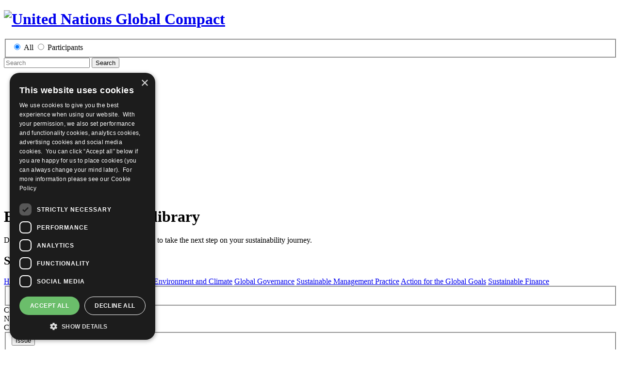

--- FILE ---
content_type: text/html; charset=utf-8
request_url: https://unglobalcompact.org/library/search?page=6&search%5Bcontent_type%5D=&search%5Bkeywords%5D=&search%5Bsort_field%5D=&search%5Bsustainable_development_goals%5D%5B%5D=161&utf8=%E2%9C%93
body_size: 62616
content:
<!DOCTYPE html>
<html>
  <head>  <script>
    dataLayer = [];

  </script>


  <script>
  (function(w,d,s,l,i){w[l]=w[l]||[];w[l].push({'gtm.start':
  new Date().getTime(),event:'gtm.js'});var f=d.getElementsByTagName(s)[0],
  j=d.createElement(s),dl=l!='dataLayer'?'&l='+l:'';j.async=true;j.src=
  'https://www.googletagmanager.com/gtm.js?id='+i+dl;f.parentNode.insertBefore(j,f);
  })(window,document,'script','dataLayer','GTM-K4BWHV4');</script>



    <meta charset="utf-8">
    <meta content="IE=edge,chrome=1" http-equiv="X-UA-Compatible">
    <meta name='viewport' content="width=device-width, initial-scale=1, minimal-ui">
    <title>Library | UN Global Compact</title>
    <meta name="description" content="Click here to access 100+ resources on the United Nations Global Compact issues related to social, environment, and governance.">
    <meta name="keywords" content="">
    <meta name="google-translate-customization" content="1b074c8528ae2c6e-cd3c90d1cf52c502-ged6edcb10ff9481c-17"></meta>
    
    <link rel="stylesheet" href="https://d306pr3pise04h.cloudfront.net/assets/application-c83baa24fdf1946eb8f472346a897b2af755fc447f045bbb8a467c4ac72a8b62.css" media="all" />
    <script src="https://d306pr3pise04h.cloudfront.net/assets/gems-9fba4a3e02ae3edbe540db43a45903c0dfd3975431188bb76aacf533c80bcf98.js"></script>
    <script src="https://js.stripe.com/v2/" data-cookiescript="accepted" data-cookiecategory="strict"></script>
    <script src="https://d306pr3pise04h.cloudfront.net/assets/linkedin-tag-f0014f3fdeb6f7b1936a8a5881b823d64e46080e0fd5b88a57a8f28c73c9a8f8.js" type="text/plain" data-cookiescript="accepted" data-cookiecategory="targeting"></script>
    <script src="https://d306pr3pise04h.cloudfront.net/assets/turbo-3065a6a03744a1e8b35515434791174d8569e8d242f9a39cae0ca455c986b2b3.js" type="module"></script>

    <link rel="icon" type="image/x-icon" href="https://d306pr3pise04h.cloudfront.net/assets/favicon-abd1407cb332aabb865aa5bd74bf25c77273a6eeaa42ff84989f0f5bdf048989.ico" />
    <meta name="csrf-param" content="authenticity_token" />
<meta name="csrf-token" content="IG3kS9tv4aTCaovHgPI_ovAK5XmGW9B5tVVcGs6pLYo4P9Zsz-5BXLCcaGujUND0yJdLvJA1IOOW58biFV9nrg" />
  </head>
  <body data-turbo="false"><noscript><iframe src="https://www.googletagmanager.com/ns.html?id=GTM-K4BWHV4"
height="0" width="0" style="display:none;visibility:hidden"></iframe></noscript>

    <header id="main-header">
  <div class='wrapper'>
    <a class="logo" href="/">
      <h1><img alt="United Nations Global Compact" src="https://d306pr3pise04h.cloudfront.net/assets/25AnniversaryLogo-5ed770551bd92b62151ce6f6c9c0599e5445751a74c2fd9c6c24b12306cf56c3.svg" /></h1>
</a>
    <div id='main-navigation-trigger'><div><span></span></div></div>

    <nav id='main-navigation-container'>

      
      <form id="main-search" action="/search" accept-charset="UTF-8" method="get">
          <div id='main-search-filters'>
  <fieldset>
    <input type="radio" name="search[type]" id="search_type_all" value="all" data-action="/search" checked="checked" />    <label for="search_type_all">All</label>

    <input type="radio" name="search[type]" id="search_type_participants" value="participants" data-action="/what-is-gc/participants/search" />    <label for="search_type_participants">Participants</label>
  </fieldset>
</div>


  <input type="text" name="search[keywords]" id="search_keywords" placeholder="Search" class="search-field" />          <button type="submit" class='search-button'>
          <span>Search</span>
        </button>

</form>

      <ul id='primary-navigation'>
        <li><a class="nav-link " href="/what-is-gc">Who We Are</a></li>
        <li><a class="nav-link " href="/sdgs">The SDGs</a></li>
        <li><a class="nav-link " href="/participation">Participation</a></li>
        <li><a class="nav-link " href="/take-action">Take Action</a></li>
        <li><a class="nav-link " href="/engage-locally">Engage Locally</a></li>
        <li><a class="nav-link " href="/library">Explore Our Library</a></li>
        <li><a class="nav-link " href="/compactjournal">The Compact Journal</a></li>
      </ul>

      <ul id='secondary-navigation'>
        <li><a class="nav-link " href="/about">About</a></li>
        <li><a class="nav-link" href="/news">News</a></li>
        <li><a class="nav-link" href="/events">Events</a></li>
        <li><a class="nav-link" href="/login">Sign In</a></li>
        <li><a class="nav-link" href="https://help.unglobalcompact.org/">Contact Us</a></li>
        <li class="google-translate__container">
          <div id="google_translate_element"></div>
          <div id="google_translate_element_legacy"><div>Choose your language</div></div>
        </li>
      </ul>
    </nav>
  </div>
</header>


    <main>
      <div class='library list'>

  <header id='hero' class='page-section hero-size-small'>
    <div class='wrapper'>
      <div class='hero-content-wrapper'>
          <h1>
            <div class="hero-title">Explore our enhanced library</div>          </h1>
         <p class="blurb">Designed to help you find the resources you need to take the next step on your sustainability journey.</p>
    
        <div class='hero-search'>
   <h2 class="issue-search-link">
     Search by Issues
   </h2>
   <div class="issue-search">
       <a class="issue-search-button" href="/library/search?search%5Bissue_areas%5D%5B%5D=1">Human Rights, Labour and Social Sustainability</a>
       <a class="issue-search-button" href="/library/search?search%5Bissue_areas%5D%5B%5D=211">Environment and Climate</a>
       <a class="issue-search-button" href="/library/search?search%5Bissue_areas%5D%5B%5D=301">Global Governance</a>
       <a class="issue-search-button" href="/library/search?search%5Bissue_areas%5D%5B%5D=601">Sustainable Management Practice</a>
       <a class="issue-search-button" href="/library/search?search%5Bissue_areas%5D%5B%5D=701">Action for the Global Goals</a>
       <a class="issue-search-button" href="/library/search?search%5Bissue_areas%5D%5B%5D=801">Sustainable Finance</a>
   </div>
</div>

<form class="title-search-link" id="new_search" action="/library/search" accept-charset="UTF-8" method="get">
  <fieldset id='section-search'>
    <input placeholder="Title Search" tabindex="1" autofocus="autofocus" type="search" value="" name="search[keywords]" id="search_keywords" />
    <button name="button" type="submit"><span>Search</span></button>
  </fieldset>
</form>


      </div>
    </div>
  </header>

<div class='form-container'>
<form class="new_search" id="library-filter" action="/library/search" accept-charset="UTF-8" method="get">
  <div class="left-sidebar">
      <div class="left-sidebar-close sidebar-toggle">
        Close
      </div>
      <div class="filter-title">
        Narrow your results
      </div>
      <a class="clear-all-filters">
        Clear All Filters
      </a>
      <fieldset class='filter-lists'>
          <button name="button" type="button" class="filter-options-list-trigger" data-filter="issue_areas" tabindex="1">Issue</button>
<ol class='filter-options-list filter-parent-options-list ' data-filter='issue_areas'>
    <li class='filter-option'>
  <input type="checkbox" name="search[issue_areas][]" id="search_issue_areas_1" value="1" active="false" />
  <label for="search_issue_areas_1">Human Rights, Labour and Social Sustainability</label>
  
      
<ol class='filter-options-list filter-child-options-list ' data-filter='issues'>
    <li class='filter-option'>
  <input type="checkbox" name="search[issues][]" id="search_issues_11" value="11" active="false" />
  <label for="search_issues_11">Principle 1</label>
  

</li>
    <li class='filter-option'>
  <input type="checkbox" name="search[issues][]" id="search_issues_21" value="21" active="false" />
  <label for="search_issues_21">Principle 2 </label>
  

</li>
    <li class='filter-option'>
  <input type="checkbox" name="search[issues][]" id="search_issues_31" value="31" active="false" />
  <label for="search_issues_31">Principle 3</label>
  

</li>
    <li class='filter-option'>
  <input type="checkbox" name="search[issues][]" id="search_issues_41" value="41" active="false" />
  <label for="search_issues_41">Principle 4 </label>
  

</li>
    <li class='filter-option'>
  <input type="checkbox" name="search[issues][]" id="search_issues_51" value="51" active="false" />
  <label for="search_issues_51">Principle 5 </label>
  

</li>
    <li class='filter-option'>
  <input type="checkbox" name="search[issues][]" id="search_issues_61" value="61" active="false" />
  <label for="search_issues_61">Principle 6</label>
  

</li>
    <li class='filter-option'>
  <input type="checkbox" name="search[issues][]" id="search_issues_71" value="71" active="false" />
  <label for="search_issues_71">Child Labour</label>
  

</li>
    <li class='filter-option'>
  <input type="checkbox" name="search[issues][]" id="search_issues_81" value="81" active="false" />
  <label for="search_issues_81">Children's Rights</label>
  

</li>
    <li class='filter-option'>
  <input type="checkbox" name="search[issues][]" id="search_issues_91" value="91" active="false" />
  <label for="search_issues_91">Education</label>
  

</li>
    <li class='filter-option'>
  <input type="checkbox" name="search[issues][]" id="search_issues_101" value="101" active="false" />
  <label for="search_issues_101">Forced Labour and Human Trafficking</label>
  

</li>
    <li class='filter-option'>
  <input type="checkbox" name="search[issues][]" id="search_issues_111" value="111" active="false" />
  <label for="search_issues_111">Health</label>
  

</li>
    <li class='filter-option'>
  <input type="checkbox" name="search[issues][]" id="search_issues_121" value="121" active="false" />
  <label for="search_issues_121">Human Rights</label>
  

</li>
    <li class='filter-option'>
  <input type="checkbox" name="search[issues][]" id="search_issues_131" value="131" active="false" />
  <label for="search_issues_131">Human Trafficking</label>
  

</li>
    <li class='filter-option'>
  <input type="checkbox" name="search[issues][]" id="search_issues_141" value="141" active="false" />
  <label for="search_issues_141">Indigenous Peoples</label>
  

</li>
    <li class='filter-option'>
  <input type="checkbox" name="search[issues][]" id="search_issues_151" value="151" active="false" />
  <label for="search_issues_151">Labour</label>
  

</li>
    <li class='filter-option'>
  <input type="checkbox" name="search[issues][]" id="search_issues_161" value="161" active="false" />
  <label for="search_issues_161">Migrant Workers</label>
  

</li>
    <li class='filter-option'>
  <input type="checkbox" name="search[issues][]" id="search_issues_171" value="171" active="false" />
  <label for="search_issues_171">Persons with Disabilities</label>
  

</li>
    <li class='filter-option'>
  <input type="checkbox" name="search[issues][]" id="search_issues_181" value="181" active="false" />
  <label for="search_issues_181">Poverty</label>
  

</li>
    <li class='filter-option'>
  <input type="checkbox" name="search[issues][]" id="search_issues_191" value="191" active="false" />
  <label for="search_issues_191">Gender Equality</label>
  

</li>
    <li class='filter-option'>
  <input type="checkbox" name="search[issues][]" id="search_issues_195" value="195" active="false" />
  <label for="search_issues_195">Conflict</label>
  

</li>
    <li class='filter-option'>
  <input type="checkbox" name="search[issues][]" id="search_issues_201" value="201" active="false" />
  <label for="search_issues_201">Women's Empowerment</label>
  

</li>
    <li class='filter-option'>
  <input type="checkbox" name="search[issues][]" id="search_issues_351" value="351" active="false" />
  <label for="search_issues_351">Youth</label>
  

</li>
</ol>


</li>
    <li class='filter-option'>
  <input type="checkbox" name="search[issue_areas][]" id="search_issue_areas_211" value="211" active="false" />
  <label for="search_issue_areas_211">Environment and Climate</label>
  
      
<ol class='filter-options-list filter-child-options-list ' data-filter='issues'>
    <li class='filter-option'>
  <input type="checkbox" name="search[issues][]" id="search_issues_221" value="221" active="false" />
  <label for="search_issues_221">Principle 7</label>
  

</li>
    <li class='filter-option'>
  <input type="checkbox" name="search[issues][]" id="search_issues_231" value="231" active="false" />
  <label for="search_issues_231">Principle 8 </label>
  

</li>
    <li class='filter-option'>
  <input type="checkbox" name="search[issues][]" id="search_issues_241" value="241" active="false" />
  <label for="search_issues_241">Principle 9 </label>
  

</li>
    <li class='filter-option'>
  <input type="checkbox" name="search[issues][]" id="search_issues_251" value="251" active="false" />
  <label for="search_issues_251">Biodiversity</label>
  

</li>
    <li class='filter-option'>
  <input type="checkbox" name="search[issues][]" id="search_issues_261" value="261" active="false" />
  <label for="search_issues_261">Climate Change</label>
  

</li>
    <li class='filter-option'>
  <input type="checkbox" name="search[issues][]" id="search_issues_271" value="271" active="false" />
  <label for="search_issues_271">Energy</label>
  

</li>
    <li class='filter-option'>
  <input type="checkbox" name="search[issues][]" id="search_issues_281" value="281" active="false" />
  <label for="search_issues_281">Food and Agriculture</label>
  

</li>
    <li class='filter-option'>
  <input type="checkbox" name="search[issues][]" id="search_issues_291" value="291" active="false" />
  <label for="search_issues_291">Water and Sanitation</label>
  

</li>
    <li class='filter-option'>
  <input type="checkbox" name="search[issues][]" id="search_issues_292" value="292" active="false" />
  <label for="search_issues_292">Waste</label>
  

</li>
    <li class='filter-option'>
  <input type="checkbox" name="search[issues][]" id="search_issues_293" value="293" active="false" />
  <label for="search_issues_293">Ocean</label>
  

</li>
    <li class='filter-option'>
  <input type="checkbox" name="search[issues][]" id="search_issues_294" value="294" active="false" />
  <label for="search_issues_294">Climate Adaptation</label>
  

</li>
    <li class='filter-option'>
  <input type="checkbox" name="search[issues][]" id="search_issues_295" value="295" active="false" />
  <label for="search_issues_295">Climate Mitigation</label>
  

</li>
    <li class='filter-option'>
  <input type="checkbox" name="search[issues][]" id="search_issues_296" value="296" active="false" />
  <label for="search_issues_296">Land Use</label>
  

</li>
    <li class='filter-option'>
  <input type="checkbox" name="search[issues][]" id="search_issues_297" value="297" active="false" />
  <label for="search_issues_297">Chemicals</label>
  

</li>
    <li class='filter-option'>
  <input type="checkbox" name="search[issues][]" id="search_issues_298" value="298" active="false" />
  <label for="search_issues_298">Materials</label>
  

</li>
</ol>


</li>
    <li class='filter-option'>
  <input type="checkbox" name="search[issue_areas][]" id="search_issue_areas_301" value="301" active="false" />
  <label for="search_issue_areas_301">Global Governance</label>
  
      
<ol class='filter-options-list filter-child-options-list ' data-filter='issues'>
    <li class='filter-option'>
  <input type="checkbox" name="search[issues][]" id="search_issues_311" value="311" active="false" />
  <label for="search_issues_311">Principle 10</label>
  

</li>
    <li class='filter-option'>
  <input type="checkbox" name="search[issues][]" id="search_issues_321" value="321" active="false" />
  <label for="search_issues_321">Anti-Corruption</label>
  

</li>
    <li class='filter-option'>
  <input type="checkbox" name="search[issues][]" id="search_issues_331" value="331" active="false" />
  <label for="search_issues_331">Peace</label>
  

</li>
    <li class='filter-option'>
  <input type="checkbox" name="search[issues][]" id="search_issues_341" value="341" active="false" />
  <label for="search_issues_341">Rule of Law</label>
  

</li>
    <li class='filter-option'>
  <input type="checkbox" name="search[issues][]" id="search_issues_348" value="348" active="false" />
  <label for="search_issues_348">Humanitarian</label>
  

</li>
</ol>


</li>
    <li class='filter-option'>
  <input type="checkbox" name="search[issue_areas][]" id="search_issue_areas_501" value="501" active="false" />
  <label for="search_issue_areas_501">UN Global Compact Engagement</label>
  
      
<ol class='filter-options-list filter-child-options-list ' data-filter='issues'>
    <li class='filter-option'>
  <input type="checkbox" name="search[issues][]" id="search_issues_510" value="510" active="false" />
  <label for="search_issues_510">Management Education (PRME)</label>
  

</li>
    <li class='filter-option'>
  <input type="checkbox" name="search[issues][]" id="search_issues_515" value="515" active="false" />
  <label for="search_issues_515">UN Goals & Issues</label>
  

</li>
    <li class='filter-option'>
  <input type="checkbox" name="search[issues][]" id="search_issues_520" value="520" active="false" />
  <label for="search_issues_520">Local Networks</label>
  

</li>
    <li class='filter-option'>
  <input type="checkbox" name="search[issues][]" id="search_issues_525" value="525" active="false" />
  <label for="search_issues_525">Communication on Progress</label>
  

</li>
    <li class='filter-option'>
  <input type="checkbox" name="search[issues][]" id="search_issues_530" value="530" active="false" />
  <label for="search_issues_530">Ten Principles</label>
  

</li>
    <li class='filter-option'>
  <input type="checkbox" name="search[issues][]" id="search_issues_535" value="535" active="false" />
  <label for="search_issues_535">Events</label>
  

</li>
    <li class='filter-option'>
  <input type="checkbox" name="search[issues][]" id="search_issues_540" value="540" active="false" />
  <label for="search_issues_540">UN Global Compact Management and Progress</label>
  

</li>
</ol>


</li>
    <li class='filter-option'>
  <input type="checkbox" name="search[issue_areas][]" id="search_issue_areas_601" value="601" active="false" />
  <label for="search_issue_areas_601">Sustainable Management Practice</label>
  
      
<ol class='filter-options-list filter-child-options-list ' data-filter='issues'>
    <li class='filter-option'>
  <input type="checkbox" name="search[issues][]" id="search_issues_610" value="610" active="false" />
  <label for="search_issues_610">Entrepreneurship</label>
  

</li>
    <li class='filter-option'>
  <input type="checkbox" name="search[issues][]" id="search_issues_615" value="615" active="false" />
  <label for="search_issues_615">SMEs</label>
  

</li>
    <li class='filter-option'>
  <input type="checkbox" name="search[issues][]" id="search_issues_620" value="620" active="false" />
  <label for="search_issues_620">Advocacy</label>
  

</li>
    <li class='filter-option'>
  <input type="checkbox" name="search[issues][]" id="search_issues_625" value="625" active="false" />
  <label for="search_issues_625">Stakeholder Engagement</label>
  

</li>
    <li class='filter-option'>
  <input type="checkbox" name="search[issues][]" id="search_issues_630" value="630" active="false" />
  <label for="search_issues_630">Integrated Sustainability</label>
  

</li>
    <li class='filter-option'>
  <input type="checkbox" name="search[issues][]" id="search_issues_635" value="635" active="false" />
  <label for="search_issues_635">Goal-setting</label>
  

</li>
    <li class='filter-option'>
  <input type="checkbox" name="search[issues][]" id="search_issues_640" value="640" active="false" />
  <label for="search_issues_640">Supply Chains</label>
  

</li>
    <li class='filter-option'>
  <input type="checkbox" name="search[issues][]" id="search_issues_645" value="645" active="false" />
  <label for="search_issues_645">Management</label>
  

</li>
    <li class='filter-option'>
  <input type="checkbox" name="search[issues][]" id="search_issues_650" value="650" active="false" />
  <label for="search_issues_650">Reporting</label>
  

</li>
    <li class='filter-option'>
  <input type="checkbox" name="search[issues][]" id="search_issues_655" value="655" active="false" />
  <label for="search_issues_655">Corporate Governance</label>
  

</li>
    <li class='filter-option'>
  <input type="checkbox" name="search[issues][]" id="search_issues_660" value="660" active="false" />
  <label for="search_issues_660">Partnerships</label>
  

</li>
    <li class='filter-option'>
  <input type="checkbox" name="search[issues][]" id="search_issues_665" value="665" active="false" />
  <label for="search_issues_665">Sustainability Leadership</label>
  

</li>
</ol>


</li>
    <li class='filter-option'>
  <input type="checkbox" name="search[issue_areas][]" id="search_issue_areas_701" value="701" active="false" />
  <label for="search_issue_areas_701">Action for the Global Goals</label>
  
      
<ol class='filter-options-list filter-child-options-list ' data-filter='issues'>
    <li class='filter-option'>
  <input type="checkbox" name="search[issues][]" id="search_issues_710" value="710" active="false" />
  <label for="search_issues_710">Breakthrough Innovation for the SDGs</label>
  

</li>
    <li class='filter-option'>
  <input type="checkbox" name="search[issues][]" id="search_issues_715" value="715" active="false" />
  <label for="search_issues_715">Reporting on the SDGs</label>
  

</li>
    <li class='filter-option'>
  <input type="checkbox" name="search[issues][]" id="search_issues_720" value="720" active="false" />
  <label for="search_issues_720">SDG Leadership</label>
  

</li>
    <li class='filter-option'>
  <input type="checkbox" name="search[issues][]" id="search_issues_725" value="725" active="false" />
  <label for="search_issues_725">Aligning Business Practices with the SDGs</label>
  

</li>
    <li class='filter-option'>
  <input type="checkbox" name="search[issues][]" id="search_issues_730" value="730" active="false" />
  <label for="search_issues_730">Financial Innovation for the SDGs</label>
  

</li>
    <li class='filter-option'>
  <input type="checkbox" name="search[issues][]" id="search_issues_735" value="735" active="false" />
  <label for="search_issues_735">Making Global Goals Local Business</label>
  

</li>
</ol>


</li>
    <li class='filter-option'>
  <input type="checkbox" name="search[issue_areas][]" id="search_issue_areas_801" value="801" active="false" />
  <label for="search_issue_areas_801">Sustainable Finance</label>
  
      
<ol class='filter-options-list filter-child-options-list ' data-filter='issues'>
    <li class='filter-option'>
  <input type="checkbox" name="search[issues][]" id="search_issues_810" value="810" active="false" />
  <label for="search_issues_810">Sustainable Stock Exchanges</label>
  

</li>
    <li class='filter-option'>
  <input type="checkbox" name="search[issues][]" id="search_issues_815" value="815" active="false" />
  <label for="search_issues_815">Communicating with Investors</label>
  

</li>
    <li class='filter-option'>
  <input type="checkbox" name="search[issues][]" id="search_issues_820" value="820" active="false" />
  <label for="search_issues_820">Financial Instruments and Corporate Finance</label>
  

</li>
    <li class='filter-option'>
  <input type="checkbox" name="search[issues][]" id="search_issues_825" value="825" active="false" />
  <label for="search_issues_825">Financial Reporting</label>
  

</li>
    <li class='filter-option'>
  <input type="checkbox" name="search[issues][]" id="search_issues_830" value="830" active="false" />
  <label for="search_issues_830">Integrated Reporting</label>
  

</li>
</ol>


</li>
</ol>

          <button name="button" type="button" class="filter-options-list-trigger" data-filter="sustainable_development_goals" tabindex="1">SDG</button>
<ol class='filter-options-list filter-parent-options-list no-nested-filter' data-filter='sustainable_development_goals'>
    <li class='filter-option'>
  <input type="checkbox" name="search[sustainable_development_goals][]" id="search_sustainable_development_goals_1" value="1" active="false" />
  <label for="search_sustainable_development_goals_1">Goal 1:<br/> No Poverty</label>
  

</li>
    <li class='filter-option'>
  <input type="checkbox" name="search[sustainable_development_goals][]" id="search_sustainable_development_goals_11" value="11" active="false" />
  <label for="search_sustainable_development_goals_11">Goal 2:<br/> Zero Hunger</label>
  

</li>
    <li class='filter-option'>
  <input type="checkbox" name="search[sustainable_development_goals][]" id="search_sustainable_development_goals_21" value="21" active="false" />
  <label for="search_sustainable_development_goals_21">Goal 3:<br/> Good Health and Well-Being</label>
  

</li>
    <li class='filter-option'>
  <input type="checkbox" name="search[sustainable_development_goals][]" id="search_sustainable_development_goals_31" value="31" active="false" />
  <label for="search_sustainable_development_goals_31">Goal 4:<br/> Quality Education</label>
  

</li>
    <li class='filter-option'>
  <input type="checkbox" name="search[sustainable_development_goals][]" id="search_sustainable_development_goals_41" value="41" active="false" />
  <label for="search_sustainable_development_goals_41">Goal 5:<br/> Gender Equality</label>
  

</li>
    <li class='filter-option'>
  <input type="checkbox" name="search[sustainable_development_goals][]" id="search_sustainable_development_goals_51" value="51" active="false" />
  <label for="search_sustainable_development_goals_51">Goal 6:<br/> Clean Water and Sanitation</label>
  

</li>
    <li class='filter-option'>
  <input type="checkbox" name="search[sustainable_development_goals][]" id="search_sustainable_development_goals_61" value="61" active="false" />
  <label for="search_sustainable_development_goals_61">Goal 7:<br/> Affordable and Clean Energy</label>
  

</li>
    <li class='filter-option'>
  <input type="checkbox" name="search[sustainable_development_goals][]" id="search_sustainable_development_goals_71" value="71" active="false" />
  <label for="search_sustainable_development_goals_71">Goal 8:<br/> Decent Work and Economic Growth</label>
  

</li>
    <li class='filter-option'>
  <input type="checkbox" name="search[sustainable_development_goals][]" id="search_sustainable_development_goals_81" value="81" active="false" />
  <label for="search_sustainable_development_goals_81">Goal 9:<br/> Industry, Innovation and Infrastructure</label>
  

</li>
    <li class='filter-option'>
  <input type="checkbox" name="search[sustainable_development_goals][]" id="search_sustainable_development_goals_91" value="91" active="false" />
  <label for="search_sustainable_development_goals_91">Goal 10:<br/> Reduced Inequalities</label>
  

</li>
    <li class='filter-option'>
  <input type="checkbox" name="search[sustainable_development_goals][]" id="search_sustainable_development_goals_101" value="101" active="false" />
  <label for="search_sustainable_development_goals_101">Goal 11:<br/> Sustainable Cities and Communities</label>
  

</li>
    <li class='filter-option'>
  <input type="checkbox" name="search[sustainable_development_goals][]" id="search_sustainable_development_goals_111" value="111" active="false" />
  <label for="search_sustainable_development_goals_111">Goal 12:<br/> Responsible Consumption and Production</label>
  

</li>
    <li class='filter-option'>
  <input type="checkbox" name="search[sustainable_development_goals][]" id="search_sustainable_development_goals_121" value="121" active="false" />
  <label for="search_sustainable_development_goals_121">Goal 13:<br/> Climate Action</label>
  

</li>
    <li class='filter-option'>
  <input type="checkbox" name="search[sustainable_development_goals][]" id="search_sustainable_development_goals_131" value="131" active="false" />
  <label for="search_sustainable_development_goals_131">Goal 14:<br/> Life below Water</label>
  

</li>
    <li class='filter-option'>
  <input type="checkbox" name="search[sustainable_development_goals][]" id="search_sustainable_development_goals_141" value="141" active="false" />
  <label for="search_sustainable_development_goals_141">Goal 15:<br/> Life on Land</label>
  

</li>
    <li class='filter-option'>
  <input type="checkbox" name="search[sustainable_development_goals][]" id="search_sustainable_development_goals_151" value="151" active="false" />
  <label for="search_sustainable_development_goals_151">Goal 16:<br/> Peace, Justice and Strong Institutions</label>
  

</li>
    <li class='filter-option'>
  <input type="checkbox" name="search[sustainable_development_goals][]" id="search_sustainable_development_goals_161" value="161" active="true" checked="checked" />
  <label for="search_sustainable_development_goals_161">Goal 17:<br/> Partnerships for the Goals</label>
  

</li>
</ol>

          <button name="button" type="button" class="filter-options-list-trigger" data-filter="languages" tabindex="1">Language</button>
<ol class='filter-options-list filter-parent-options-list no-nested-filter' data-filter='languages'>
    <li class='filter-option'>
  <input type="checkbox" name="search[languages][]" id="search_languages_2" value="2" active="false" />
  <label for="search_languages_2">Arabic</label>
  

</li>
    <li class='filter-option'>
  <input type="checkbox" name="search[languages][]" id="search_languages_8" value="8" active="false" />
  <label for="search_languages_8">Bengali</label>
  

</li>
    <li class='filter-option'>
  <input type="checkbox" name="search[languages][]" id="search_languages_43" value="43" active="false" />
  <label for="search_languages_43">Burmese</label>
  

</li>
    <li class='filter-option'>
  <input type="checkbox" name="search[languages][]" id="search_languages_3" value="3" active="false" />
  <label for="search_languages_3">Chinese-Mandarin</label>
  

</li>
    <li class='filter-option'>
  <input type="checkbox" name="search[languages][]" id="search_languages_32" value="32" active="false" />
  <label for="search_languages_32">Dutch</label>
  

</li>
    <li class='filter-option'>
  <input type="checkbox" name="search[languages][]" id="search_languages_4" value="4" active="false" />
  <label for="search_languages_4">English</label>
  

</li>
    <li class='filter-option'>
  <input type="checkbox" name="search[languages][]" id="search_languages_5" value="5" active="false" />
  <label for="search_languages_5">French</label>
  

</li>
    <li class='filter-option'>
  <input type="checkbox" name="search[languages][]" id="search_languages_10" value="10" active="false" />
  <label for="search_languages_10">German</label>
  

</li>
    <li class='filter-option'>
  <input type="checkbox" name="search[languages][]" id="search_languages_11" value="11" active="false" />
  <label for="search_languages_11">Hindi-Urdu</label>
  

</li>
    <li class='filter-option'>
  <input type="checkbox" name="search[languages][]" id="search_languages_12" value="12" active="false" />
  <label for="search_languages_12">Indonesian</label>
  

</li>
    <li class='filter-option'>
  <input type="checkbox" name="search[languages][]" id="search_languages_13" value="13" active="false" />
  <label for="search_languages_13">Italian</label>
  

</li>
    <li class='filter-option'>
  <input type="checkbox" name="search[languages][]" id="search_languages_14" value="14" active="false" />
  <label for="search_languages_14">Japanese</label>
  

</li>
    <li class='filter-option'>
  <input type="checkbox" name="search[languages][]" id="search_languages_44" value="44" active="false" />
  <label for="search_languages_44">Khmer</label>
  

</li>
    <li class='filter-option'>
  <input type="checkbox" name="search[languages][]" id="search_languages_15" value="15" active="false" />
  <label for="search_languages_15">Korean</label>
  

</li>
    <li class='filter-option'>
  <input type="checkbox" name="search[languages][]" id="search_languages_18" value="18" active="false" />
  <label for="search_languages_18">Polish</label>
  

</li>
    <li class='filter-option'>
  <input type="checkbox" name="search[languages][]" id="search_languages_19" value="19" active="false" />
  <label for="search_languages_19">Portuguese</label>
  

</li>
    <li class='filter-option'>
  <input type="checkbox" name="search[languages][]" id="search_languages_6" value="6" active="false" />
  <label for="search_languages_6">Russian</label>
  

</li>
    <li class='filter-option'>
  <input type="checkbox" name="search[languages][]" id="search_languages_31" value="31" active="false" />
  <label for="search_languages_31">Serbian</label>
  

</li>
    <li class='filter-option'>
  <input type="checkbox" name="search[languages][]" id="search_languages_7" value="7" active="false" />
  <label for="search_languages_7">Spanish</label>
  

</li>
    <li class='filter-option'>
  <input type="checkbox" name="search[languages][]" id="search_languages_21" value="21" active="false" />
  <label for="search_languages_21">Swahili-Kiswahili</label>
  

</li>
    <li class='filter-option'>
  <input type="checkbox" name="search[languages][]" id="search_languages_23" value="23" active="false" />
  <label for="search_languages_23">Thai</label>
  

</li>
    <li class='filter-option'>
  <input type="checkbox" name="search[languages][]" id="search_languages_24" value="24" active="false" />
  <label for="search_languages_24">Turkish</label>
  

</li>
    <li class='filter-option'>
  <input type="checkbox" name="search[languages][]" id="search_languages_26" value="26" active="false" />
  <label for="search_languages_26">Vietnamese</label>
  

</li>
</ol>

          <button name="button" type="button" class="filter-options-list-trigger" data-filter="partner_content" tabindex="1">Content</button>
<ol class='filter-options-list filter-parent-options-list no-nested-filter' data-filter='partner_content'>
    <li class='filter-option'>
  <input type="checkbox" name="search[partner_content][]" id="search_partner_content_0" value="0" active="false" />
  <label for="search_partner_content_0">Only Partner Content</label>
  

</li>
    <li class='filter-option'>
  <input type="checkbox" name="search[partner_content][]" id="search_partner_content_1" value="1" active="false" />
  <label for="search_partner_content_1">United Nations Global Compact</label>
  

</li>
</ol>

      </fieldset>
      <a href="https://shift.tools/" class="shift">
        <span class="shift-label"> Powered by </span>
        <span class="shift-logo">
        </span>
      </a>
  </div>

  <div class="right-sidebar">
    <a class="filter-open sidebar-toggle">
      Filters
    </a>

      <div class='results-count'>
        <!-- <a class="previous-page"> Previous </a> -->
       <strong>118</strong> results

        <!-- <a class="next-page"> Next </a>  -->
      </div>

    <div class="sort-display">
      <fieldset id='section-search'>
        <input placeholder="Search Our Library" tabindex="1" autofocus="autofocus" type="search" value="" name="search[keywords]" id="search_keywords" />
        <button name="button" type="submit"><span>Search</span></button>
      </fieldset>
      <fieldset class="filter-sorting">
          <select id="filter-content_type" name="search[content_type]"><option value="">Type</option>
<option value="1">Case Example</option>
<option value="11">Infographic</option>
<option value="3">Meeting report</option>
<option value="13">Podcast</option>
<option value="12">Policy Document</option>
<option value="8">Presentation</option>
<option value="14">Report</option>
<option value="10">Video</option>
<option value="7">Webinar</option>
<option value="9">Website</option></select>
      </fieldset>
    </div>

      <article class='active-filters'>
    <h2>Active Filters:</h2>
    <ol class='active-filters-list'>
        <li class='active-filter'>
          <span class='active-filter-type'>SDG<span>:</span></span>
          <span class='active-filter-name'>Goal 17:
 Partnerships for the Goals</span>
          <button class='remove-active-filter' data-filter-id="161" data-filter-type="sustainable_development_goals">&times;</button>
        </li>

      <li class='clear-all-filters'><button name="button" type="reset">Clear All</button></li>
    </ol>
  </article>

  </div>
</form>
<div class='right-sidebar'>
<section class='component-content-blocks library'>
  

  <ul class='component-content-blocks-list'>
      <li class='library library-component-content-block'>
  <a class="library-component-content-block-link library-component-content-block-type-resource" href="/library/811">
    <div class='library library-component-content-block-image' style='background-image: url(//d306pr3pise04h.cloudfront.net/resources/images/811/show@2x/resource_preview_811.png?1399996531); background-size: cover;'>
      <div class="library library-component-content-block-image-holder">
        <div class="library library-component-content-block-tag"><span class="translation_missing" title="translation missing: en.report">Report</span></div>
      </div>
    </div>
    <div class="library tag-year">
      <div class="library library-component-content-block-tag right"><span class="translation_missing" title="translation missing: en.report">Report</span></div>
      <div class="library year">2014-01-01</div>
      
    </div>
    <div class='library library-component-content-block-content'>
      <h3>Value Driver Model</h3>
      <div class="library description">
          <p>Utilizes key business metrics to determine the return on investment of corporate sustainability activities. The Model &amp; Toolkit offer companies a simple and direct approach to assess and communicate the financial impact of their sustainability strategies. Likewise, the toolkit helps investors to effectively integrate sustainability data into their existing investment processes.</p>
      </div>
      
      
    </div>
</a></li>



      <li class='library library-component-content-block'>
  <a class="library-component-content-block-link library-component-content-block-type-resource" href="/library/1391">
    <div class='library library-component-content-block-image' style='background-image: url(//d306pr3pise04h.cloudfront.net/resources/images/1391/show@2x/resource-1391.png?1431721225); background-size: cover;'>
      <div class="library library-component-content-block-image-holder">
        <div class="library library-component-content-block-tag"><span class="translation_missing" title="translation missing: en.report">Report</span></div>
      </div>
    </div>
    <div class="library tag-year">
      <div class="library library-component-content-block-tag right"><span class="translation_missing" title="translation missing: en.report">Report</span></div>
      <div class="library year">2014-01-01</div>
      
    </div>
    <div class='library library-component-content-block-content'>
      <h3>Corporate Water Disclosure Guidelines: Toward a Common Approach to Reporting Water Issues</h3>
      <div class="library description">
          <p>Advances a common approach to corporate water disclosure that addresses the complexity and local nature of water resources.</p>
      </div>
      
      
    </div>
</a></li>



      <li class='library library-component-content-block'>
  <a class="library-component-content-block-link library-component-content-block-type-resource" href="/library/431">
    <div class='library library-component-content-block-image' style='background-image: url(//d306pr3pise04h.cloudfront.net/resources/images/431/show@2x/resource_preview_431.png?1386640538); background-size: cover;'>
      <div class="library library-component-content-block-image-holder">
        <div class="library library-component-content-block-tag"><span class="translation_missing" title="translation missing: en.report">Report</span></div>
      </div>
    </div>
    <div class="library tag-year">
      <div class="library library-component-content-block-tag right"><span class="translation_missing" title="translation missing: en.report">Report</span></div>
      <div class="library year">2013-01-01</div>
      
    </div>
    <div class='library library-component-content-block-content'>
      <h3>Promoting Anti-Corruption Collective Action through Global Compact Local Networks</h3>
      <div class="library description">
          <p>Provides an overview of the Global Compact's Collection Action Project in partnership with five Global Compact Local Networks in Brazil, Egypt, India, Nigeria and South Africa.</p>
      </div>
      
      
    </div>
</a></li>



      <li class='library library-component-content-block'>
  <a class="library-component-content-block-link library-component-content-block-type-resource" href="/library/361">
    <div class='library library-component-content-block-image' style='background-image: url(//d306pr3pise04h.cloudfront.net/resources/images/361/show@2x/resource_preview_361.png?1386640520); background-size: cover;'>
      <div class="library library-component-content-block-image-holder">
        <div class="library library-component-content-block-tag"><span class="translation_missing" title="translation missing: en.report">Report</span></div>
      </div>
    </div>
    <div class="library tag-year">
      <div class="library library-component-content-block-tag right"><span class="translation_missing" title="translation missing: en.report">Report</span></div>
      <div class="library year">2013-01-01</div>
      
    </div>
    <div class='library library-component-content-block-content'>
      <h3>UN-Business Partnerships: A Handbook</h3>
      <div class="library description">
          <p>Assists UN practitioners and corporate representatives to effectively design, implement and evaluate UN-business partnerships.</p>
      </div>
      
      
    </div>
</a></li>



      <li class='library library-component-content-block'>
  <a class="library-component-content-block-link library-component-content-block-type-resource" href="/library/3911">
    <div class='library library-component-content-block-image' style='background-image: url(//d306pr3pise04h.cloudfront.net/resources/images/3911/show@2x/resource_preview_3911.png?1454955395); background-size: cover;'>
      <div class="library library-component-content-block-image-holder">
        <div class="library library-component-content-block-tag"><span class="translation_missing" title="translation missing: en.case_example">Case Example</span></div>
      </div>
    </div>
    <div class="library tag-year">
      <div class="library library-component-content-block-tag right"><span class="translation_missing" title="translation missing: en.case_example">Case Example</span></div>
      <div class="library year">2013-01-01</div>
      
    </div>
    <div class='library library-component-content-block-content'>
      <h3>ESG Investor Briefing – ENI</h3>
      <div class="library description">
          <p>The ESG Investor Briefing is a joint project of the UN Global Compact and the UN-supported Principles for Responsible Investment (PRI). The project is designed to improve company-investor communications on material environmental, social and corporate governance (ESG) information. Building on the model of a quarterly financial call, companies presented how their ESG strategies and performance translate into financial value to an audience of mainstream investors.</p>
      </div>
      
      
    </div>
</a></li>



      <li class='library library-component-content-block'>
  <a class="library-component-content-block-link library-component-content-block-type-resource" href="/library/3931">
    <div class='library library-component-content-block-image' style='background-image: url(//d306pr3pise04h.cloudfront.net/resources/images/3931/show@2x/resource_preview_3931.png?1454955002); background-size: cover;'>
      <div class="library library-component-content-block-image-holder">
        <div class="library library-component-content-block-tag"><span class="translation_missing" title="translation missing: en.case_example">Case Example</span></div>
      </div>
    </div>
    <div class="library tag-year">
      <div class="library library-component-content-block-tag right"><span class="translation_missing" title="translation missing: en.case_example">Case Example</span></div>
      <div class="library year">2013-01-01</div>
      
    </div>
    <div class='library library-component-content-block-content'>
      <h3>ESG Investor Briefing – Norsk Hydro</h3>
      <div class="library description">
          <p>The ESG Investor Briefing is a joint project of the UN Global Compact and the UN-supported Principles for Responsible Investment (PRI). The project is designed to improve company-investor communications on material environmental, social and corporate governance (ESG) information. Building on the model of a quarterly financial call, companies presented how their ESG strategies and performance translate into financial value to an audience of mainstream investors.</p>
      </div>
      
      
    </div>
</a></li>



      <li class='library library-component-content-block'>
  <a class="library-component-content-block-link library-component-content-block-type-resource" href="/library/3891">
    <div class='library library-component-content-block-image' style='background-image: url(//d306pr3pise04h.cloudfront.net/resources/images/3891/show@2x/resource_preview_3891.png?1454955756); background-size: cover;'>
      <div class="library library-component-content-block-image-holder">
        <div class="library library-component-content-block-tag"><span class="translation_missing" title="translation missing: en.case_example">Case Example</span></div>
      </div>
    </div>
    <div class="library tag-year">
      <div class="library library-component-content-block-tag right"><span class="translation_missing" title="translation missing: en.case_example">Case Example</span></div>
      <div class="library year">2013-01-01</div>
      
    </div>
    <div class='library library-component-content-block-content'>
      <h3>ESG Investor Briefing – Pirelli</h3>
      <div class="library description">
          <p>The ESG Investor Briefing is a joint project of the UN Global Compact and the UN-supported Principles for Responsible Investment (PRI). The project is designed to improve company-investor communications on material environmental, social and corporate governance (ESG) information. Building on the model of a quarterly financial call, companies presented how their ESG strategies and performance translate into financial value to an audience of mainstream investors.</p>
      </div>
      
      
    </div>
</a></li>



      <li class='library library-component-content-block'>
  <a class="library-component-content-block-link library-component-content-block-type-resource" href="/library/209">
    <div class='library library-component-content-block-image' style='background-image: url(//d306pr3pise04h.cloudfront.net/resources/images/209/show@2x/resource_preview_209.png?1386640337); background-size: cover;'>
      <div class="library library-component-content-block-image-holder">
        <div class="library library-component-content-block-tag"><span class="translation_missing" title="translation missing: en.report">Report</span></div>
      </div>
    </div>
    <div class="library tag-year">
      <div class="library library-component-content-block-tag right"><span class="translation_missing" title="translation missing: en.report">Report</span></div>
      <div class="library year">2013-01-01</div>
      
    </div>
    <div class='library library-component-content-block-content'>
      <h3>Integrated Analysis: How investors are addressing environmental, social and governance factors in fundamental equity valuation</h3>
      <div class="library description">
          <p>Showcases leading research from brokers and investment managers to demonstrate how investors and analysts are integrating ESG factors into fundamental equity valuation.
</p>
      </div>
      
      
    </div>
</a></li>



      <li class='library library-component-content-block'>
  <a class="library-component-content-block-link library-component-content-block-type-resource" href="/library/611">
    <div class='library library-component-content-block-image' style='background-image: url(//d306pr3pise04h.cloudfront.net/resources/images/611/show@2x/resource_preview_611.png?1397672806); background-size: cover;'>
      <div class="library library-component-content-block-image-holder">
        <div class="library library-component-content-block-tag"><span class="translation_missing" title="translation missing: en.webinar">Webinar</span></div>
      </div>
    </div>
    <div class="library tag-year">
      <div class="library library-component-content-block-tag right"><span class="translation_missing" title="translation missing: en.webinar">Webinar</span></div>
      <div class="library year">2013-01-01</div>
      
    </div>
    <div class='library library-component-content-block-content'>
      <h3>Investing the Rights Way: A Guide for Investors on Business and Human Rights</h3>
      <div class="library description">
          <p>Internationally-accepted frameworks now exist that define the responsibility of all companies with respect to human rights. This also extends to investors, who increasingly are looking to integrate human rights effectively and consistently into investment decision–making and corporate engagement. The webinar focuses on a new report, Investing the Rights Way: A Guide for Investors on Business and Human Rights, which aims to assist investors in evaluating human rights–related issues across their portfolios. </p>
      </div>
      
      
    </div>
</a></li>



      <li class='library library-component-content-block'>
  <a class="library-component-content-block-link library-component-content-block-type-resource" href="/library/3501">
    <div class='library library-component-content-block-image' style='background-image: url(//d306pr3pise04h.cloudfront.net/resources/images/3501/show@2x/resource_preview_3501-01.png?1446589788); background-size: cover;'>
      <div class="library library-component-content-block-image-holder">
        <div class="library library-component-content-block-tag"><span class="translation_missing" title="translation missing: en.webinar">Webinar</span></div>
      </div>
    </div>
    <div class="library tag-year">
      <div class="library library-component-content-block-tag right"><span class="translation_missing" title="translation missing: en.webinar">Webinar</span></div>
      <div class="library year">2013-01-01</div>
      
    </div>
    <div class='library library-component-content-block-content'>
      <h3>Women Workers: Health, Wealth, and the Future of Corporate Well-being</h3>
      <div class="library description">
          <p>Co-hosted by the UN Global Compact, UN Women, GBCHealth and the RAISE Health Initiative, this webinar explores leading practices in meeting the health needs of women workers in the workplace of supplier factories and corporate subsidiaries. It features a panel discussion describing activities that can enable companies to achieve gender-specific development goals and to respect and support human rights. These include the Family Planning 2020 Goals, the Millennium Development Goals, Women’s Empowerment Principles and the UN Guiding Principles on Business and Human Rights.</p>
      </div>
      
      
    </div>
</a></li>



      <li class='library library-component-content-block'>
  <a class="library-component-content-block-link library-component-content-block-type-resource" href="/library/671">
    <div class='library library-component-content-block-image' style='background-image: url(//d306pr3pise04h.cloudfront.net/resources/images/671/show@2x/resource_preview_671.png?1397673081); background-size: cover;'>
      <div class="library library-component-content-block-image-holder">
        <div class="library library-component-content-block-tag"><span class="translation_missing" title="translation missing: en.webinar">Webinar</span></div>
      </div>
    </div>
    <div class="library tag-year">
      <div class="library library-component-content-block-tag right"><span class="translation_missing" title="translation missing: en.webinar">Webinar</span></div>
      <div class="library year">2013-01-01</div>
      
    </div>
    <div class='library library-component-content-block-content'>
      <h3>Business and Women&#39;s Health</h3>
      <div class="library description">
          <p>Introduces examples of innovative approaches to empowering women in the workplace, marketplace and community, focusing on private sector women’s health initiatives. These inspirational examples illustrate some of the concrete ways in which companies can and are taking action to implement the Women’s Empowerment Principles. </p>
      </div>
      
      
    </div>
</a></li>



      <li class='library library-component-content-block'>
  <a class="library-component-content-block-link library-component-content-block-type-resource" href="/library/391">
    <div class='library library-component-content-block-image' style='background-image: url(//d306pr3pise04h.cloudfront.net/resources/images/391/show@2x/resource_preview_391.png?1386640527); background-size: cover;'>
      <div class="library library-component-content-block-image-holder">
        <div class="library library-component-content-block-tag"><span class="translation_missing" title="translation missing: en.report">Report</span></div>
      </div>
    </div>
    <div class="library tag-year">
      <div class="library library-component-content-block-tag right"><span class="translation_missing" title="translation missing: en.report">Report</span></div>
      <div class="library year">2013-01-01</div>
      
    </div>
    <div class='library library-component-content-block-content'>
      <h3>The Smartest Investment: A Framework for Business Engagement in Education</h3>
      <div class="library description">
          <p>Guides engagement by business to create education and learning opportunities for children, youth and adults. Provides a framework to help companies identify the business case and develop engagement activities in a responsible manner. </p>
      </div>
      
      
    </div>
</a></li>



  </ul>
</section>
</div>
</div>
</div>
<div role="navigation" aria-label="Pagination" class="pagination"><a class="previous_page" aria-label="Previous page" rel="prev" href="/library/search?page=5&amp;search%5Bcontent_type%5D=&amp;search%5Bkeywords%5D=&amp;search%5Bsort_field%5D=&amp;search%5Bsustainable_development_goals%5D%5B%5D=161&amp;utf8=%E2%9C%93"><span>Previous</span></a> <a aria-label="Page 1" href="/library/search?page=1&amp;search%5Bcontent_type%5D=&amp;search%5Bkeywords%5D=&amp;search%5Bsort_field%5D=&amp;search%5Bsustainable_development_goals%5D%5B%5D=161&amp;utf8=%E2%9C%93">1</a> <a aria-label="Page 2" href="/library/search?page=2&amp;search%5Bcontent_type%5D=&amp;search%5Bkeywords%5D=&amp;search%5Bsort_field%5D=&amp;search%5Bsustainable_development_goals%5D%5B%5D=161&amp;utf8=%E2%9C%93">2</a> <a aria-label="Page 3" href="/library/search?page=3&amp;search%5Bcontent_type%5D=&amp;search%5Bkeywords%5D=&amp;search%5Bsort_field%5D=&amp;search%5Bsustainable_development_goals%5D%5B%5D=161&amp;utf8=%E2%9C%93">3</a> <a aria-label="Page 4" href="/library/search?page=4&amp;search%5Bcontent_type%5D=&amp;search%5Bkeywords%5D=&amp;search%5Bsort_field%5D=&amp;search%5Bsustainable_development_goals%5D%5B%5D=161&amp;utf8=%E2%9C%93">4</a> <a rel="prev" aria-label="Page 5" href="/library/search?page=5&amp;search%5Bcontent_type%5D=&amp;search%5Bkeywords%5D=&amp;search%5Bsort_field%5D=&amp;search%5Bsustainable_development_goals%5D%5B%5D=161&amp;utf8=%E2%9C%93">5</a> <em class="current" aria-label="Page 6" aria-current="page">6</em> <a rel="next" aria-label="Page 7" href="/library/search?page=7&amp;search%5Bcontent_type%5D=&amp;search%5Bkeywords%5D=&amp;search%5Bsort_field%5D=&amp;search%5Bsustainable_development_goals%5D%5B%5D=161&amp;utf8=%E2%9C%93">7</a> <a aria-label="Page 8" href="/library/search?page=8&amp;search%5Bcontent_type%5D=&amp;search%5Bkeywords%5D=&amp;search%5Bsort_field%5D=&amp;search%5Bsustainable_development_goals%5D%5B%5D=161&amp;utf8=%E2%9C%93">8</a> <a aria-label="Page 9" href="/library/search?page=9&amp;search%5Bcontent_type%5D=&amp;search%5Bkeywords%5D=&amp;search%5Bsort_field%5D=&amp;search%5Bsustainable_development_goals%5D%5B%5D=161&amp;utf8=%E2%9C%93">9</a> <a aria-label="Page 10" href="/library/search?page=10&amp;search%5Bcontent_type%5D=&amp;search%5Bkeywords%5D=&amp;search%5Bsort_field%5D=&amp;search%5Bsustainable_development_goals%5D%5B%5D=161&amp;utf8=%E2%9C%93">10</a> <a class="next_page" aria-label="Next page" rel="next" href="/library/search?page=7&amp;search%5Bcontent_type%5D=&amp;search%5Bkeywords%5D=&amp;search%5Bsort_field%5D=&amp;search%5Bsustainable_development_goals%5D%5B%5D=161&amp;utf8=%E2%9C%93"><span>Next</span></a></div>

    </main>

    <footer id='main-footer'>
  <div class='wrapper'>
    <article class='column'>
      <div class='contribute'>
        <h2>Help us transform the world through business</h2>
        <a href="/about/foundation">Contribute Today</a>
      </div>
      <div class='bulletin'>
        <a class="button" target="" href="/news/bulletin">Sign Up for Our Bulletin</a>
      </div>
    </article>

    <article class='column'>
      <h2>QuickLinks</h2>
      <ul class='quick-links'>
        <li><a href="/what-is-gc/mission/principles">The Ten Principles</a></li>
        <li><a href="/sdgs">Sustainable Development Goals</a></li>
        <li><a href="/what-is-gc/participants">Our Participants</a></li>
        <li><a href="/what-is-gc/our-work/all">All Our Work</a></li>
        <li><a href="/take-action/action">What You Can Do</a></li>
        <li><a href="/about/opportunities">Careers &amp; Opportunities</a></li>
        <li><a href="/join-us">Join Now</a></li>
        <li><a href="/participation/report/cop">Prepare your CoP</a></li>
      </ul>
    </article>

    <article class='column'>
      <h2>Follow Us</h2>
      <div class='social'>
        <a href="https://www.tiktok.com/@globalcompact" target='_blank'>
          <img alt="tiktok" src="https://d306pr3pise04h.cloudfront.net/assets/tiktok-454d164fca4c619fe79ff1a2699fc9fafd290ab7ce6eec79c4fcf295e2f88c01.svg" />        </a>
        <a href="https://www.threads.net/@globalcompact" target='_blank'>
          <img alt="threads" src="https://d306pr3pise04h.cloudfront.net/assets/threads-25222715647d2f96c955b3bb8e17f5ceb7d168cd08e1481dc65410d1bd216f47.svg" />        </a>
        <a href="https://www.facebook.com/UNGlobalCompact" target='_blank'>
          <img alt="facebook" src="https://d306pr3pise04h.cloudfront.net/assets/facebook-5f70d6022b034d5e533b9ff4cd1c49274637b71d57609b18aa8fb6d6bbeb36fe.svg" />        </a>
        <a href="https://www.linkedin.com/company/united-nations-global-compact" target='_blank'>
          <img alt="linkedin" src="https://d306pr3pise04h.cloudfront.net/assets/linkedin-466ad3a434e1d425ace3088ae0508598e80eab65106405c395d3830d8ab5cc3c.svg" />        </a>
        <a href="https://www.instagram.com/globalcompact" target='_blank'>
          <img alt="instagram" src="https://d306pr3pise04h.cloudfront.net/assets/instagram-74f331f2945025c6c7989980d8c9876f3fb0d2707dac5cfd9fda9210a674be4a.svg" />        </a>
        <a href="https://www.youtube.com/channel/UCvGxh25-RUvCcZJXHj32Zzg" target='_blank'>
          <img alt="youtube" src="https://d306pr3pise04h.cloudfront.net/assets/youtube-2d7de6e664e8e72eb5485f637fcbc79632f62a3595d2d1a9b3ec46d4390427c4.svg" />        </a>
        <a href="http://www.flickr.com/photos/ungc" target='_blank'>
          <img alt="flickr" src="https://d306pr3pise04h.cloudfront.net/assets/flickr-fe0a97dd1b2dfa050a158f406ba2a896bf6d09ac0f657eaea4b8cafdac652a2f.svg" />        </a>
        <a href="http://feeds.unglobalcompact.org/UnitedNationsGlobalCompact-LatestNews" target='_blank'>
          <img alt="rss" src="https://d306pr3pise04h.cloudfront.net/assets/rss-2a13141d2fc49ff7b3461728710835497b602b4de02f55f4afaf4b366f56b1db.svg" />        </a>
      </div>

      <div class='contact'>
        <h2>Have a Question?</h2>
        <a href="https://help.unglobalcompact.org/">Frequently Asked Questions</a><br/>
        <a href="https://help.unglobalcompact.org/">Contact Us</a>      </div>
    </article>

    <ul class='colophon'>
      <li><a href="http://www.un.org/en/" target="_blank">United Nations</a></li>
      <li><a href="/privacy-policy">Privacy Policy</a></li>
      <li><a href="/privacy-policy/cookies_notice">Cookies Policy</a></li>
      <li><a href="/copyright">Copyright</a></li>
      <li><a href="/photo-credits">Photo Credits</a></li>
    </ul>
  </div>

    <script charset='UTF-8' src='//cookie-script.com/s/358c7781b14a476110bd38477804a23c.js' type='text/javascript'></script>

</footer>



    <script>
  var $buoop = {c:2};
  function $buo_f(){
   var e = document.createElement("script");
   e.src = "//browser-update.org/update.min.js";
   document.body.appendChild(e);
  };
  try {document.addEventListener("DOMContentLoaded", $buo_f,false)}
  catch(e){window.attachEvent("onload", $buo_f)}
</script>

    <script data-cookiecategory='performance' data-cookiescript='accepted' type='text/plain'>
piAId = '592891';
piCId = '14321';
piHostname = 'pi.pardot.com';
(function() {
function async_load(){
var s = document.createElement('script'); s.type = 'text/javascript';
s.src = ('https:' == document.location.protocol ? 'https://pi' : 'http://cdn') + '.pardot.com/pd.js';
var c = document.getElementsByTagName('script')[0]; c.parentNode.insertBefore(s, c);
}
if(window.attachEvent) { window.attachEvent('onload', async_load); }
else { window.addEventListener('load', async_load, false); }
})();
</script>

    <script type="text/javascript">
  function googleTranslateElementInit() {
    new google.translate.TranslateElement(
      {
        pageLanguage: 'en',
      },
      'google_translate_element'
    );
    waitForElm('#google_translate_element select:has(option)').then(selectElement => {
      //Here we dont use an event listener because if we close, or change the selected language from the google translate top banner they dont emit an change event (or any type of events) :(
      const selectObserver = new MutationObserver(mutations => {
          adjustSelectWidth(selectElement)
      });
      selectObserver.observe(selectElement, {  childList: true });
      adjustSelectWidth(selectElement);
    });
  }
</script>
<script type="text/javascript" src="//translate.google.com/translate_a/element.js?cb=googleTranslateElementInit" async></script>

  </body>
</html>


--- FILE ---
content_type: text/plain
request_url: https://c.6sc.co/?m=1
body_size: 0
content:
6suuid=ed263e17b0ce0100f19841698300000074108701